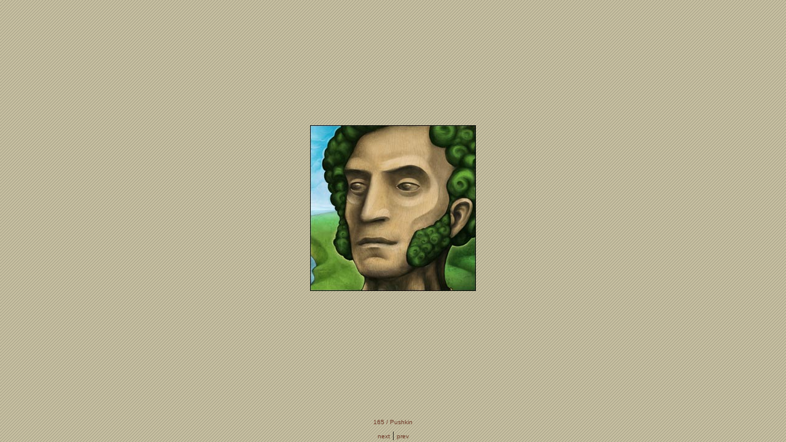

--- FILE ---
content_type: text/html; charset=WINDOWS-1251
request_url: https://olegti.design.ru/show.html?pic=036
body_size: 304
content:
<link href="ns.css" rel="stylesheet" type="text/css"> <body background="img/5x5.gif" leftmargin="0" topmargin="0">
<table width="100%" height="100%" border="0" cellpadding="2" cellspacing="0">
<tr> <td width="100%" height="100%" align="center"> <div align="center"></div>
<p align="center"><img src="./diaryi/036.jpg" width="270" height="270" border="0"></p></td>
</tr>
<tr> <td width="100%" height="20"> <div align="center" class="ns">165 / Pushkin</div></td>
</tr>
<tr> <td height="20"> <div align="center"> <a href="show.html?pic=035" class="ns">next</a> | <a href="show.html?pic=037" class="ns">prev</a> </div></td>
</tr>
</table>

--- FILE ---
content_type: text/css
request_url: https://olegti.design.ru/ns.css
body_size: 120
content:
.ns {
	font-family: Verdana, Arial, Helvetica;
	font-size: 10px;
	color: #6E3827;
	text-decoration: none;
}
